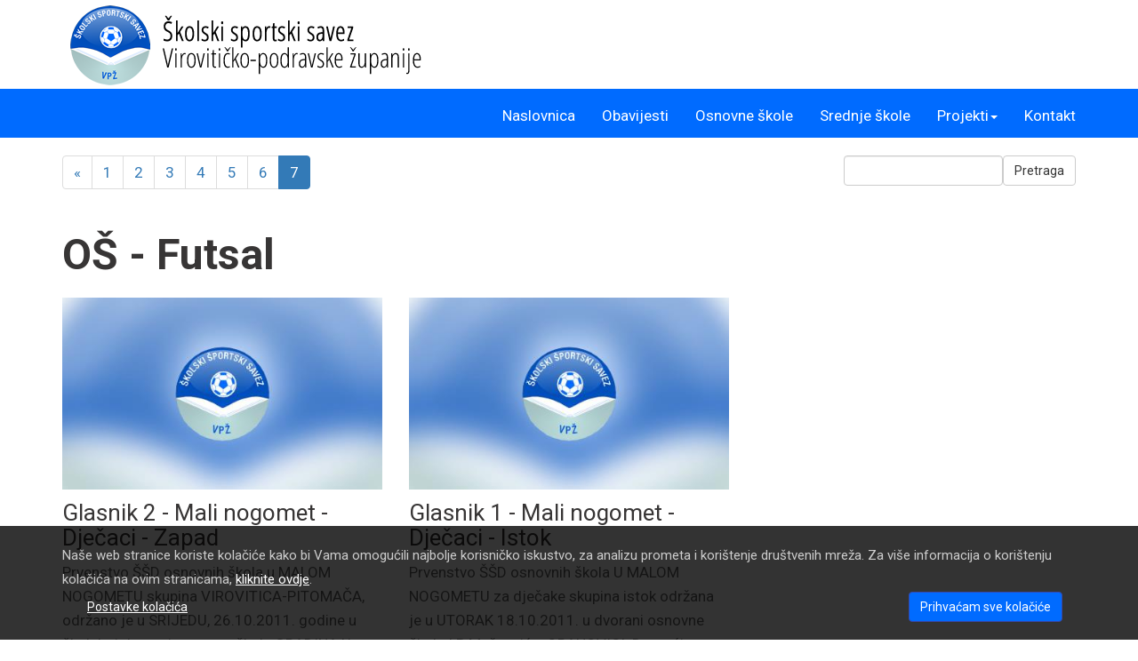

--- FILE ---
content_type: text/html; Charset=UTF-8
request_url: http://www.skolski-sport-vpz.hr/kategorija/os-futsal/2/stranica7/
body_size: 4828
content:
<!DOCTYPE html>
<html lang="hr">
<head>
	<meta charset="UTF-8">
	<meta http-equiv="X-UA-Compatible" content="IE=edge">
	<meta name="viewport" content="width=device-width, initial-scale=1">
	<link rel="dns-prefetch" href="https://cdnjs.cloudflare.com">
	<link rel="preconnect" href="https://fonts.googleapis.com">
	<link rel="preconnect" href="https://fonts.gstatic.com">
	<link rel="canonical" href="http://www.skolski-sport-vpz.hr/kategorija/os-futsal/2/stranica7/">

	<meta name="keywords" content="ieNews">
	<meta name="description" content="Objave iz kategorije OŠ - Futsal">
	<meta name="verify-v1" content="9JugEa9qR1M3KGI2oA+yvhAU7Gs9q0iA//tOTMn72hQ=">
	<meta property="og:image" content="http://www.skolski-sport-vpz.hr/design/placeholder.jpg">
	<meta property="og:type" content="website">
	<meta property="og:site_name" content="&#352;kolski sportski savez Viroviti&#269;ko-podravske &#382;upanije - O&#352; - Futsal">
	<meta property="og:title" content="&#352;kolski sportski savez Viroviti&#269;ko-podravske &#382;upanije - O&#352; - Futsal">
	<meta property="og:description" content="Objave iz kategorije O&#352; - Futsal">
	<meta property="og:url" content="http://www.skolski-sport-vpz.hr/kategorija/os-futsal/2/stranica7/">
	<meta name="theme-color" content="#006BFF">
	<title>Školski sportski savez Virovitičko-podravske županije - OŠ - Futsal</title>
	<link rel="icon" href="/favicon.ico">
	<link rel="icon" type="image/png" sizes="192x192" href="/design/android-icon-192x192.png">
	<link rel="icon" type="image/png" sizes="32x32" href="/design/favicon-32x32.png">
	<link rel="icon" type="image/png" sizes="96x96" href="/design/favicon-96x96.png">
	<link rel="icon" type="image/png" sizes="16x16" href="/design/favicon-16x16.png">
	<link href="https://fonts.googleapis.com/css?family=Roboto:400,400i,700,700i&amp;subset=latin-ext" rel="stylesheet">
	<link rel="stylesheet" media="screen" href="https://cdnjs.cloudflare.com/ajax/libs/twitter-bootstrap/3.4.1/css/bootstrap.min.css">
	<link rel="stylesheet" media="screen" href="/design/style.min.css">
	<link title="novosti" href="/ieNews/rss/" type="application/rss+xml" rel="alternate">
	<!--[if lt IE 9]>
		<script src="https://cdnjs.cloudflare.com/ajax/libs/html5shiv/3.7.3/html5shiv.min.js"></script>
		<script src="https://cdnjs.cloudflare.com/ajax/libs/respond.js/1.4.2/respond.min.js"></script>
	<![endif]-->
	<script src="https://cdnjs.cloudflare.com/ajax/libs/jquery/3.3.1/jquery.min.js"></script>
	<script>
		$(document).ready(function() {
			$("a.fancyImg").fancybox({'zoomSpeedIn':500,'zoomSpeedOut':500,'overlayShow':true});			

			if (document.cookie.indexOf("cookieLaw") <=0) {$("#cookieLaw").toggle("slow");}
			$(".cookieOK").click(function() {
				document.cookie = "cookieLaw=true;max-age=604800; path=/"
				document.cookie = "cookieStats=true;max-age=604800; path=/"
				document.cookie = "cookieSocial=true;max-age=604800; path=/"
				document.cookie = "cookieAds=true;max-age=604800; path=/"
				$("#cookieLaw").toggle("slow");
			});
			
			$("head").append($("<link rel='stylesheet' href='https://cdnjs.cloudflare.com/ajax/libs/fancybox/2.1.7/css/jquery.fancybox.min.css' type='text/css' media='screen' />"));
		});
		function startMailer(e,t){var a=e.substring(1,e.length-1)+"&#64;"+t.substring(1,t.length-1);document.write('<a href="mailto&#58;'+a+'">'+a+"</a>")}
	</script>
	<link rel="stylesheet" href="https://cdnjs.cloudflare.com/ajax/libs/bootstrap-datetimepicker/4.17.47/css/bootstrap-datetimepicker.min.css">
</head>

<body>
<div>

<div class="container content">
	<a class="logo" href="/"><img src="/design/logo.png" alt="Školski sportski savez Virovitičko-podravske županije" style="max-height:100px;" class="img-responsive"></a>

</div>

<div class="container-fluid" style="background-color:#006BFF;">
<div class="container">
<header class="topmenu clearfix row">
	<div class="col-xs-9 col-sm-4 col-md-3 col-lg-3">
		<!--<a class="logo" href="/"><img src="/design/logo.png" alt="Školski sportski savez Virovitičko-podravske županije"></a>-->
	</div>
	<div class="col-sm-8 col-md-9 col-lg-9" style="padding:0;">
	<nav class="navbar">
		<div class="navbar-header page-scroll">
			<button type="button" class="navbar-toggle collapsed" data-toggle="collapse" data-target="#navbar" aria-expanded="false" aria-controls="navbar">
				<span class="sr-only">Toggle navigation</span>
				<span class="icon-bar"></span>
				<span class="icon-bar"></span>
				<span class="icon-bar"></span>
			</button>
		</div>
		<div id="navbar" class="collapse navbar-collapse">
		<ul class="nav navbar-nav navbar-right">
			<li class="hidden-sm"><a href="/">Naslovnica</a></li>
			<li><a href="/kategorija/obavijesti/1/">Obavijesti</a></li>
			<li><a href="/osnovne-skole/">Osnovne škole</a></li>
			<li><a href="/srednje-skole/">Srednje škole</a></li>
			<li class="dropdown">
				<a href="/hr/kategorija/objavljivanje/1/" class="dropdown-toggle" data-toggle="dropdown" role="button" aria-expanded="false">Projekti<span class="caret"></span></a>
				<ul class="dropdown-menu" role="menu">
					<li><a href="/kategorija/projekti/99/">Igram, pišem, lajkam</a></li>
					<li><a href="/kategorija/projekti/99/">Školski plesni virtualni show</a></li>
					<li><a href="/kategorija/projekti/99/">Fair play nagrada</a></li>
					<li><a href="/kategorija/projekti/99/">Tjedan fair playa u mojoj školi</a></li>
					<li><a href="/kategorija/projekti/99/">Vrtim zdravi film</a></li>
					<li><a href="/kategorija/projekti/99/">Vježbaonica</a></li>
					<li><a href="/kategorija/projekti/99/">Mali sportski mikrofon</a></li>
					<li><a href="/kategorija/projekti/99/">Školski sport i olimpijski pokret</a></li>
					<li><a href="/kategorija/projekti/99/">Edukacijom protiv nasilja</a></li>
					<li><a href="/kategorija/projekti/99/">VOLONTIRAM + ŠKOLSKI SPORT = ODLIČAN</a></li>
					<li><a href="/kategorija/projekti/99/">Nogomet u škole</a></li>
				</ul>
			</li>


			<li><a href="/kontakt/">Kontakt</a></li>
		</ul>
		</div>
	</nav>
	</div>
</header>
</div>
</div>
</div>

<div class="container content">
<div class="row hpadding">

	<div class="col-sm-6"><nav><ul class="pagination"><li><a href="/kategorija/os-futsal/2/stranica6/" aria-label="Previous"><span aria-hidden="true">&laquo;</span></a></li><li><a href="/kategorija/os-futsal/2/stranica1/">1</a></li><li><a href="/kategorija/os-futsal/2/stranica2/">2</a></li><li><a href="/kategorija/os-futsal/2/stranica3/">3</a></li><li><a href="/kategorija/os-futsal/2/stranica4/">4</a></li><li><a href="/kategorija/os-futsal/2/stranica5/">5</a></li><li><a href="/kategorija/os-futsal/2/stranica6/">6</a></li><li class="active"><span>7</span></li></ul></nav></div>
		<div class="col-sm-6 text-right">
			<form action="/hr/search/" class="form-inline" style="margin-top:20px;">
				<input type="text" name="trazi" class="form-control"><input type="submit" value="Pretraga" class="btn btn-default">
			</form>
		</div>
	</div>
		<h1>OŠ - Futsal </h1>
		

			<div class="row hpadding">
		
<article class="col-xs-12 col-md-4">
<a href="/glasnik-2-mali-nogomet-djecaci-zapad/7/">
	<div class="lazyload lazywrapper" data-expand="-110">
	<div>
		<img src="/design/spacer.png" data-src="/ieNews/thumb.aspx?src=/design/placeholder.jpg&amp;size=435" class="img-responsive lazyload" alt="Glasnik 2 - Mali nogomet - Dje&#269;aci - Zapad">
	</div>
	</div>
	<header>
		<h4>Glasnik 2 - Mali nogomet - Dječaci - Zapad</h4>
	</header>
	<div>Prvenstvo  ŠŠD  osnovnih  škola  u  MALOM  NOGOMETU  skupina  VIROVITICA-PITOMAČA, održano   je    u  SRIJEDU, 26.10.2011.  godine  u   školskoj  dvorani  osnovne škole GRADINA   U GRADINI. Utakmice je sudio Tihomir Majstorović  sudac Županijskog nogometnog saveza VPŽ.</div>
</a>
</article>
	
<article class="col-xs-12 col-md-4">
<a href="/glasnik-1-mali-nogomet-djecaci-istok/2/">
	<div class="lazyload lazywrapper" data-expand="-110">
	<div>
		<img src="/design/spacer.png" data-src="/ieNews/thumb.aspx?src=/design/placeholder.jpg&amp;size=435" class="img-responsive lazyload" alt="Glasnik 1 - Mali nogomet - Dje&#269;aci - Istok">
	</div>
	</div>
	<header>
		<h4>Glasnik 1 - Mali nogomet - Dječaci - Istok</h4>
	</header>
	<div>Prvenstvo ŠŠD  osnovnih  škola  U  MALOM NOGOMETU   za  dječake  skupina  istok  održana  je                          u  UTORAK     18.10.2011.  u  dvorani osnovne škole  I.B.Mažuanić u ORAHOVICI. Domaćin                prvenstva     bio je  ŠŠD  IBM  iz  Orahovice . Utakmice  je sudio  Mato Grgurić iz Slatine.         </div>
</a>
</article>
	



</div>
</div>


	<footer>
		<div class="container">
		<div class="row hpadding">

			<div class="col-md-4 col-sm-4">
				<h4>Izdvojeno</h4>
				<ul>
					<li><a href="/o-savezu/8/">O Savezu</a></li>
					<li><a href="/hr/cookies/">Kolačići</a></li>
					<li><a href="/hr/cookies/settings/">Uređivanje postavki kolačića</a></li>
					<li><a href="/kontakt/">Kontakt</a></li>
				</ul>
			</div>
			<div class="col-md-4 col-sm-4">

			</div>
			
			<div class="col-md-4 col-sm-4">
				<h4>Kontakt</h4>
				<span class="glyphicon glyphicon-map-marker" aria-hidden="true"></span>&nbsp; Školski sportski savez<br>&nbsp; &nbsp; &nbsp; Virovitičko-podravske županije<br>
				&nbsp; &nbsp; &nbsp; Matije Gupca 63<br>
				&nbsp; &nbsp; &nbsp; 33000 Virovitica<br><br>
				<span class="glyphicon glyphicon-earphone" aria-hidden="true"></span>&nbsp; 098 619 500<br><br>
				<span class="glyphicon glyphicon-envelope" aria-hidden="true"></span>&nbsp; <script>startMailer('atajnika','lskolski-sport-vpz.hrt');</script>
			</div>

		</div>
		
		<div class="row hpadding">
			<div class="col-sm-6">
				<small>&copy; 2012 - 2026 Školski sportski savez Virovitičko-podravske županije</small>
			</div>
			<div class="col-sm-6" style="text-align:right;">
				<small>webdesign: <a href="https://www.ie-centar.hr/" title="Informatičko-edukacijski centar"><b>ie</b>-centar</a></small>
			</div>
		</div>
	</div>
	</footer>

	<div class="container-fluid" id="cookieLaw">
		<div class="container">
			Naše web stranice koriste kolačiće kako bi Vama omogućili najbolje korisničko iskustvo, za analizu prometa i korištenje društvenih mreža.
			Za vi&scaron;e informacija o kori&scaron;tenju kola&ccaron;i&cacute;a na ovim stranicama, <a href="/hr/cookies/">kliknite ovdje</a>.
			<br>
			<div class="col-xs-6">
				<a href="/hr/cookies/settings/" class="btn btn-link" role="button">Postavke kolačića</a>
			</div>
			<div class="col-xs-6">
				<input type="button" class="cookieOK btn btn-primary pull-right" value="Prihvaćam sve kolačiće"/>
			</div>
		</div>
	</div>


<script src="https://cdnjs.cloudflare.com/ajax/libs/twitter-bootstrap/3.4.1/js/bootstrap.min.js"></script>
<script src="https://cdnjs.cloudflare.com/ajax/libs/fancybox/2.1.7/js/jquery.fancybox.min.js"></script>
<script src="https://cdnjs.cloudflare.com/ajax/libs/lazysizes/4.0.0/lazysizes.min.js"></script>
<script>
	window.lazySizesConfig = {
		addClasses: true
	};
	$(document).ready(function(){
		$("head").append($("<link rel='stylesheet' href='/design/print.css' type='text/css' media='print' />"));
	});
</script>
</body>
</html>

--- FILE ---
content_type: text/css
request_url: http://www.skolski-sport-vpz.hr/design/style.min.css
body_size: 2468
content:
BODY{font-family:Roboto,sans-serif;font-size:17px;font-weight:300;line-height:160%;color:#666;}
H1, H2, H3, H4, H1 A, H2 A, H3 A, H4 A, H5 A{color:#373535;font-weight:900;}
H1{font-size:48px;}
H2{font-size:30px;}
H3, H3 A{font-size:30px;font-weight:300;}
H4, H4 A{font-size:26px;font-weight:300;}
H5, H5 A{font-size:20px;font-weight:300;}
a, a:hover{text-decoration:none;color:#006BFF;}
H1 a:hover, H2 a:hover, H3 a:hover, H4 a:hover{color:#006BFF;text-decoration:none;}
HEADER.topmenu{background-color:transparent;padding:0;color:#888;}
FOOTER{line-height:140%;background-color:#006BFF;color:#ccd0eb;padding:15px 0;}
FOOTER a{color:#eef;}
FOOTER a:hover{color:#fff;text-decoration:none;}
FOOTER H4{color:#fff;font-size:26px;font-weight:300;text-transform:uppercase;}
FOOTER H4 A {color:#fff;font-size:26px;font-weight:300;text-transform:uppercase;}
/*.content{background:#fff;border-left:1px solid #ccc;border-right:1px solid #ccc;}*/
ARTICLE HEADER{margin:12px 0;color:#777;}
ARTICLE{margin:12px 0;}
ARTICLE div{color:#666;}
.ieBox{padding:30px 20px 10px 20px;font-size:24px;}
.ieBox .glyphicon{font-size:90px;color:#ddd;}
.ieBox H3{font-size:54px;color:#373535;margin:0;}
.IN_ArticleText IMG, .IN_ArticleText IFRAME{width:100%;max-width:750px;margin:10px 0;}
.IN_ArticlePicture{border:1px solid #ddd;margin:5px;}
.IN_ArticleDocument{display:block;border:1px solid #ddd;padding:5px;}
.IN_ArticleDocument IMG{margin:0 10px;vertical-align:middle;}
.IN_ArticleCoverPicture{width:100%;}
.IN_ArticleGray{color:#555;}
.IN_ArticleGray a{color:#333;}
.IN_ArticleGray .glyphicon{color:#aaa;}
.IN_SumBox{margin-top:30px;}
.IN_SumBox H2{margin-top:0;}
.IN_Commentary{background-color:#f3f3f3;border:1px solid #ddd;padding:15px;margin:0 0 15px;}
.IN_CommentaryAlt{background-color:#fafafa;border:1px solid #eee;padding:15px;margin:0 0 15px;}
IFRAME.map{width:100%;height:400px;border:0;margin:0;overflow:hidden;}
IFRAME.video{width:100%;}
TABLE P{margin-bottom:0;}
.table>tbody>tr>td, .table>thead>tr>th{vertical-align:middle;}
.table TH{background-color:#006BFF;color:#fff;}

.lazyload{opacity:0;}
.lazyloaded{opacity:1;transition:all 1s;}
.lazywrapper{padding-top:60%;height:0;position:relative;}						/* fiksni omjer slike 60% -> 1.666 */
.lazywrapper DIV{position:absolute;top:0;bottom:0;overflow:hidden;}
.lazywrapper DIV img{transition:all 2s ease;}
.lazywrapper DIV:hover img{transform:scale(1.05);}
@media screen and (-ms-high-contrast: active), (-ms-high-contrast: none) {		/* IE only */
	.lazywrapper{overflow:hidden;}
	img.lazyload{max-width:79%;}
	img.lazyloaded{max-width:79%;}
}

/* topmenu */
	.navbar{/*background-color:#3F51B5;*/border:0;margin-top:5px;margin-bottom:0;}
	.navbar li a{color:#fff;font-weight:300;font-size:17px;}
/* 1st */
	/*.navbar-default .navbar-nav>li>a{color:#fff;}*/
	.navbar .navbar-nav>.open>a, .navbar .navbar-nav>.open>a:focus, .navbar .navbar-nav>.open>a:hover, .navbar .navbar-nav>li>a:hover{color:#fff;background-color:#006BFF;transition:all 500ms;}
	.navbar-nav>li>a{color:#fff;}
/* 2nd */
	.dropdown-menu{background-color:#fff;}
	.dropdown-menu li a{font-size:16px;font-weight:300;color:#000;}
	.dropdown-menu li a:hover{color:#fff;background-color:#006BFF;transition:all 400ms;}
/* hamburger */
    .navbar-toggle{margin-top:8px;}
	.navbar-toggle .icon-bar{background-color:#fff;}
	.navbar-toggle:hover{background-color:#fff;}
	.navbar-toggle:hover .icon-bar{background-color:#006BFF;}
/*.logo img{max-height:24px;width:auto;margin-top:15px;}*/
		
	
	


.dokumenti{border:1px solid #eee;background-color:#ffffff;padding:5px 20px;margin:2px;}
.dokumenti IMG{height:32px;width:32px;border:0;}
.dokumenti .col-xs-2{text-align:center;}
.dokumenti .col-xs-10{padding-top:7px;}
#cookieLaw{position:fixed;z-index:999;background-color:rgba(0,0,0,0.8);border:0;bottom:0;padding:20px;color:#ccc;display:none;font-size:15px;width:100%;}
#cookieLaw a{color:#fff;text-decoration:underline;}
#cookieLaw a:hover{color:#fff;}
/*
#cookieLaw input[type="button"]{display:block;margin-top:8px;border:0;background-color:#3F51B5;color:#FFFFFF;font-size:13px;padding:6px 24px;}
#cookieLaw input[type="button"]:hover{background-color:#CB4B58;}
*/

/* menu hover open */
@media (min-width: 979px) {ul.nav li.dropdown:hover > ul.dropdown-menu {display: block;}}



.btn-transparent{color:#fff;border-color:#fff;}
.btn-transparent:hover{color:#006BFF;background-color:#fff;border-color:#fff;}
.btn-primary{background-color:#006BFF;border-color:#3547AB;}
.btn-primary:hover{background-color:#3547AB;}


.carousel H1{font-size:40px;color:#fff;line-height:120%;margin:20px;font-weight:900;text-shadow: 0px 0px 7px rgba(0,0,0,.7);text-align:left;}
.carousel H3{font-size:24px;color:#fff;line-height:120%;margin:20px;font-weight:300;text-shadow: 0px 0px 7px rgba(0,0,0,.7);;text-align:left;}
.carousel div.item{height:500px;background-position:top center;background-size:cover;background-repeat:no-repeat;}
.carousel-caption{right:0;left:0;bottom:0;text-shadow:4px 4px 14px rgba(0,0,0,.9);}
.carousel-control{width:5%;}

.carousel-control{width:5%;}
.hpadding{padding:0;}
@media (max-width:767px)/* samo XS */{
	.carousel H1{font-size:24px;margin:5px 10px;}
	.carousel H3{font-size:18px;margin:0px 10px;}
	.carousel .btn{font-size:12px;margin:10px;padding:5px 10px}
	.carousel-caption{padding:5px 0;/*right:40%*/}
	.hpadding{padding:0%}
	.carousel div.item{height:300px;}
	H1{font-size:30px;}
	H2{font-size:22px;}
	.IN_ArticleText IMG{width:calc(100% + 30px);margin-left:-15px;}
}



.carousel-control.left,.carousel-control.right{background-image:none;}

.carousel-fade .carousel-inner .item {
  -webkit-transition-property: opacity;
  transition-property: opacity;
}
.carousel-fade .carousel-inner .item, .carousel-fade .carousel-inner .active.left, .carousel-fade .carousel-inner .active.right {opacity: 0;}
.carousel-fade .carousel-inner .active, .carousel-fade .carousel-inner .next.left, .carousel-fade .carousel-inner .prev.right {opacity: 1;}
.carousel-fade .carousel-inner .next, .carousel-fade .carousel-inner .prev, .carousel-fade .carousel-inner .active.left, .carousel-fade .carousel-inner .active.right {
  left: 0;
  -webkit-transform: translate3d(0, 0, 0);
          transform: translate3d(0, 0, 0);
}
.carousel-fade .carousel-control {z-index: 2;}

/*
.carousel-fade .carousel-inner .item .carousel-caption {opacity:0;transform: translateY(-100px)}
.carousel-fade .carousel-inner .active .carousel-caption {opacity:1;transform:translateY(0px);transition:all 2700ms;}
*/

.carousel-fade .carousel-inner .item .carousel-caption H1,
.carousel-fade .carousel-inner .item .carousel-caption H3{opacity:0;transform: translateY(-100px)}
.carousel-fade .carousel-inner .item .carousel-caption A{opacity:0;transform: translateY(3500px)}
.carousel-fade .carousel-inner .item .carousel-caption IMG{opacity:0;transform: scale(2)}

.carousel-fade .carousel-inner .active .carousel-caption H1{opacity:1;transform:translateY(0px);transition:all 1700ms;}
.carousel-fade .carousel-inner .active .carousel-caption H3{opacity:1;transform:translateY(0px);transition:all 500ms;}
.carousel-fade .carousel-inner .active .carousel-caption A{opacity:1;transform:translateY(0px);transition:all 3000ms;}
.carousel-fade .carousel-inner .active .carousel-caption IMG{opacity:1;transform:scale(1);transition:all 2000ms;}